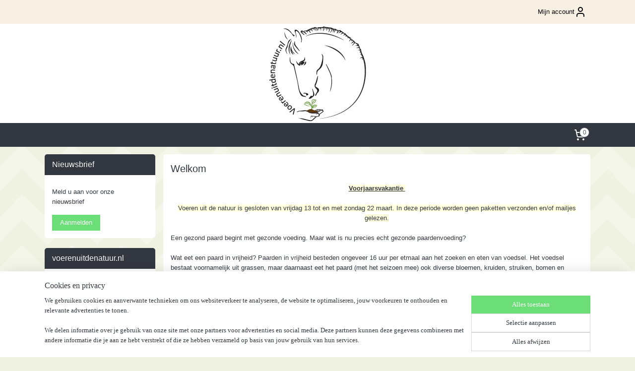

--- FILE ---
content_type: text/html; charset=UTF-8
request_url: https://www.voerenuitdenatuur.nl/
body_size: 19694
content:
<!DOCTYPE html>
<!--[if lt IE 7]>
<html lang="nl"
      class="no-js lt-ie9 lt-ie8 lt-ie7 secure"> <![endif]-->
<!--[if IE 7]>
<html lang="nl"
      class="no-js lt-ie9 lt-ie8 is-ie7 secure"> <![endif]-->
<!--[if IE 8]>
<html lang="nl"
      class="no-js lt-ie9 is-ie8 secure"> <![endif]-->
<!--[if gt IE 8]><!-->
<html lang="nl" class="no-js secure">
<!--<![endif]-->
<head prefix="og: http://ogp.me/ns#">
    <meta http-equiv="Content-Type" content="text/html; charset=UTF-8"/>

    <title>Biologisch paardenvoer</title>
    <meta name="description" content="Natuurlijke paardenvoeding en supplementen van Hayster Healthy Herbs. Deze producten worden gemaakt van grassen, kruiden, struiken, bomen en mossen. Puur natuurlijk, biologisch paardenvoer geschikt voor alle paarden. Natuurlijk paardenvoer." />
    <meta name="robots" content="noarchive"/>
    <meta name="robots" content="index,follow,noodp,noydir"/>
    
    <meta name="viewport" content="width=device-width, initial-scale=1.0"/>
    <meta name="revisit-after" content="1 days"/>
    <meta name="generator" content="Mijnwebwinkel"/>
    <meta name="web_author" content="https://www.mijnwebwinkel.nl/"/>

    

    <meta property="og:site_name" content="voerenuitdenatuur.nl"/>

    <meta property="og:title" content="Biologisch paardenvoer"/>
    <meta property="og:description" content="Voorjaarsvakantie Voeren uit de natuur is gesloten van vrijdag 13 tot en met zondag 22 maart. In deze periode worden geen paketten verzonden en/of mailjes gelezen."/>
    <meta property="og:type" content="website"/>
    <meta property="og:image" content="https://cdn.myonlinestore.eu/94486c01-6be1-11e9-a722-44a8421b9960/images/Logo_final_1.jpg"/>
        <meta property="og:image" content="https://cdn.myonlinestore.eu/94486c01-6be1-11e9-a722-44a8421b9960/images/mijn%20kwartetje.jpg"/>
        <meta property="og:url" content="https://www.voerenuitdenatuur.nl/"/>

    <link rel="preload" as="style" href="https://static.myonlinestore.eu/assets/../js/fancybox/jquery.fancybox.css?20260130135555"
          onload="this.onload=null;this.rel='stylesheet'">
    <noscript>
        <link rel="stylesheet" href="https://static.myonlinestore.eu/assets/../js/fancybox/jquery.fancybox.css?20260130135555">
    </noscript>

    <link rel="stylesheet" type="text/css" href="https://asset.myonlinestore.eu/8IVGJeSsPVh67rxnSuVY4pm83yF7vZZ.css"/>

    <link rel="preload" as="style" href="https://static.myonlinestore.eu/assets/../fonts/fontawesome-6.4.2/css/fontawesome.min.css?20260130135555"
          onload="this.onload=null;this.rel='stylesheet'">
    <link rel="preload" as="style" href="https://static.myonlinestore.eu/assets/../fonts/fontawesome-6.4.2/css/solid.min.css?20260130135555"
          onload="this.onload=null;this.rel='stylesheet'">
    <link rel="preload" as="style" href="https://static.myonlinestore.eu/assets/../fonts/fontawesome-6.4.2/css/brands.min.css?20260130135555"
          onload="this.onload=null;this.rel='stylesheet'">
    <link rel="preload" as="style" href="https://static.myonlinestore.eu/assets/../fonts/fontawesome-6.4.2/css/v4-shims.min.css?20260130135555"
          onload="this.onload=null;this.rel='stylesheet'">
    <noscript>
        <link rel="stylesheet" href="https://static.myonlinestore.eu/assets/../fonts/font-awesome-4.1.0/css/font-awesome.4.1.0.min.css?20260130135555">
    </noscript>

    <link rel="preconnect" href="https://static.myonlinestore.eu/" crossorigin />
    <link rel="dns-prefetch" href="https://static.myonlinestore.eu/" />
    <link rel="preconnect" href="https://cdn.myonlinestore.eu" crossorigin />
    <link rel="dns-prefetch" href="https://cdn.myonlinestore.eu" />

    <script type="text/javascript" src="https://static.myonlinestore.eu/assets/../js/modernizr.js?20260130135555"></script>
        
    <link rel="canonical" href="https://www.voerenuitdenatuur.nl/"/>
                    <link rel="shortcut icon" type="image/x-icon" href="data:image/x-icon;base64,">
        <link rel="icon" type="image/png" href="[data-uri]" />
    <script>
        var _rollbarConfig = {
        accessToken: 'd57a2075769e4401ab611d78421f1c89',
        captureUncaught: false,
        captureUnhandledRejections: false,
        verbose: false,
        payload: {
            environment: 'prod',
            person: {
                id: 393577,
            },
            ignoredMessages: [
                'request aborted',
                'network error',
                'timeout'
            ]
        },
        reportLevel: 'error'
    };
    // Rollbar Snippet
    !function(r){var e={};function o(n){if(e[n])return e[n].exports;var t=e[n]={i:n,l:!1,exports:{}};return r[n].call(t.exports,t,t.exports,o),t.l=!0,t.exports}o.m=r,o.c=e,o.d=function(r,e,n){o.o(r,e)||Object.defineProperty(r,e,{enumerable:!0,get:n})},o.r=function(r){"undefined"!=typeof Symbol&&Symbol.toStringTag&&Object.defineProperty(r,Symbol.toStringTag,{value:"Module"}),Object.defineProperty(r,"__esModule",{value:!0})},o.t=function(r,e){if(1&e&&(r=o(r)),8&e)return r;if(4&e&&"object"==typeof r&&r&&r.__esModule)return r;var n=Object.create(null);if(o.r(n),Object.defineProperty(n,"default",{enumerable:!0,value:r}),2&e&&"string"!=typeof r)for(var t in r)o.d(n,t,function(e){return r[e]}.bind(null,t));return n},o.n=function(r){var e=r&&r.__esModule?function(){return r.default}:function(){return r};return o.d(e,"a",e),e},o.o=function(r,e){return Object.prototype.hasOwnProperty.call(r,e)},o.p="",o(o.s=0)}([function(r,e,o){var n=o(1),t=o(4);_rollbarConfig=_rollbarConfig||{},_rollbarConfig.rollbarJsUrl=_rollbarConfig.rollbarJsUrl||"https://cdnjs.cloudflare.com/ajax/libs/rollbar.js/2.14.4/rollbar.min.js",_rollbarConfig.async=void 0===_rollbarConfig.async||_rollbarConfig.async;var a=n.setupShim(window,_rollbarConfig),l=t(_rollbarConfig);window.rollbar=n.Rollbar,a.loadFull(window,document,!_rollbarConfig.async,_rollbarConfig,l)},function(r,e,o){var n=o(2);function t(r){return function(){try{return r.apply(this,arguments)}catch(r){try{console.error("[Rollbar]: Internal error",r)}catch(r){}}}}var a=0;function l(r,e){this.options=r,this._rollbarOldOnError=null;var o=a++;this.shimId=function(){return o},"undefined"!=typeof window&&window._rollbarShims&&(window._rollbarShims[o]={handler:e,messages:[]})}var i=o(3),s=function(r,e){return new l(r,e)},d=function(r){return new i(s,r)};function c(r){return t(function(){var e=Array.prototype.slice.call(arguments,0),o={shim:this,method:r,args:e,ts:new Date};window._rollbarShims[this.shimId()].messages.push(o)})}l.prototype.loadFull=function(r,e,o,n,a){var l=!1,i=e.createElement("script"),s=e.getElementsByTagName("script")[0],d=s.parentNode;i.crossOrigin="",i.src=n.rollbarJsUrl,o||(i.async=!0),i.onload=i.onreadystatechange=t(function(){if(!(l||this.readyState&&"loaded"!==this.readyState&&"complete"!==this.readyState)){i.onload=i.onreadystatechange=null;try{d.removeChild(i)}catch(r){}l=!0,function(){var e;if(void 0===r._rollbarDidLoad){e=new Error("rollbar.js did not load");for(var o,n,t,l,i=0;o=r._rollbarShims[i++];)for(o=o.messages||[];n=o.shift();)for(t=n.args||[],i=0;i<t.length;++i)if("function"==typeof(l=t[i])){l(e);break}}"function"==typeof a&&a(e)}()}}),d.insertBefore(i,s)},l.prototype.wrap=function(r,e,o){try{var n;if(n="function"==typeof e?e:function(){return e||{}},"function"!=typeof r)return r;if(r._isWrap)return r;if(!r._rollbar_wrapped&&(r._rollbar_wrapped=function(){o&&"function"==typeof o&&o.apply(this,arguments);try{return r.apply(this,arguments)}catch(o){var e=o;throw e&&("string"==typeof e&&(e=new String(e)),e._rollbarContext=n()||{},e._rollbarContext._wrappedSource=r.toString(),window._rollbarWrappedError=e),e}},r._rollbar_wrapped._isWrap=!0,r.hasOwnProperty))for(var t in r)r.hasOwnProperty(t)&&(r._rollbar_wrapped[t]=r[t]);return r._rollbar_wrapped}catch(e){return r}};for(var p="log,debug,info,warn,warning,error,critical,global,configure,handleUncaughtException,handleAnonymousErrors,handleUnhandledRejection,captureEvent,captureDomContentLoaded,captureLoad".split(","),u=0;u<p.length;++u)l.prototype[p[u]]=c(p[u]);r.exports={setupShim:function(r,e){if(r){var o=e.globalAlias||"Rollbar";if("object"==typeof r[o])return r[o];r._rollbarShims={},r._rollbarWrappedError=null;var a=new d(e);return t(function(){e.captureUncaught&&(a._rollbarOldOnError=r.onerror,n.captureUncaughtExceptions(r,a,!0),e.wrapGlobalEventHandlers&&n.wrapGlobals(r,a,!0)),e.captureUnhandledRejections&&n.captureUnhandledRejections(r,a,!0);var t=e.autoInstrument;return!1!==e.enabled&&(void 0===t||!0===t||"object"==typeof t&&t.network)&&r.addEventListener&&(r.addEventListener("load",a.captureLoad.bind(a)),r.addEventListener("DOMContentLoaded",a.captureDomContentLoaded.bind(a))),r[o]=a,a})()}},Rollbar:d}},function(r,e){function o(r,e,o){if(e.hasOwnProperty&&e.hasOwnProperty("addEventListener")){for(var n=e.addEventListener;n._rollbarOldAdd&&n.belongsToShim;)n=n._rollbarOldAdd;var t=function(e,o,t){n.call(this,e,r.wrap(o),t)};t._rollbarOldAdd=n,t.belongsToShim=o,e.addEventListener=t;for(var a=e.removeEventListener;a._rollbarOldRemove&&a.belongsToShim;)a=a._rollbarOldRemove;var l=function(r,e,o){a.call(this,r,e&&e._rollbar_wrapped||e,o)};l._rollbarOldRemove=a,l.belongsToShim=o,e.removeEventListener=l}}r.exports={captureUncaughtExceptions:function(r,e,o){if(r){var n;if("function"==typeof e._rollbarOldOnError)n=e._rollbarOldOnError;else if(r.onerror){for(n=r.onerror;n._rollbarOldOnError;)n=n._rollbarOldOnError;e._rollbarOldOnError=n}e.handleAnonymousErrors();var t=function(){var o=Array.prototype.slice.call(arguments,0);!function(r,e,o,n){r._rollbarWrappedError&&(n[4]||(n[4]=r._rollbarWrappedError),n[5]||(n[5]=r._rollbarWrappedError._rollbarContext),r._rollbarWrappedError=null);var t=e.handleUncaughtException.apply(e,n);o&&o.apply(r,n),"anonymous"===t&&(e.anonymousErrorsPending+=1)}(r,e,n,o)};o&&(t._rollbarOldOnError=n),r.onerror=t}},captureUnhandledRejections:function(r,e,o){if(r){"function"==typeof r._rollbarURH&&r._rollbarURH.belongsToShim&&r.removeEventListener("unhandledrejection",r._rollbarURH);var n=function(r){var o,n,t;try{o=r.reason}catch(r){o=void 0}try{n=r.promise}catch(r){n="[unhandledrejection] error getting `promise` from event"}try{t=r.detail,!o&&t&&(o=t.reason,n=t.promise)}catch(r){}o||(o="[unhandledrejection] error getting `reason` from event"),e&&e.handleUnhandledRejection&&e.handleUnhandledRejection(o,n)};n.belongsToShim=o,r._rollbarURH=n,r.addEventListener("unhandledrejection",n)}},wrapGlobals:function(r,e,n){if(r){var t,a,l="EventTarget,Window,Node,ApplicationCache,AudioTrackList,ChannelMergerNode,CryptoOperation,EventSource,FileReader,HTMLUnknownElement,IDBDatabase,IDBRequest,IDBTransaction,KeyOperation,MediaController,MessagePort,ModalWindow,Notification,SVGElementInstance,Screen,TextTrack,TextTrackCue,TextTrackList,WebSocket,WebSocketWorker,Worker,XMLHttpRequest,XMLHttpRequestEventTarget,XMLHttpRequestUpload".split(",");for(t=0;t<l.length;++t)r[a=l[t]]&&r[a].prototype&&o(e,r[a].prototype,n)}}}},function(r,e){function o(r,e){this.impl=r(e,this),this.options=e,function(r){for(var e=function(r){return function(){var e=Array.prototype.slice.call(arguments,0);if(this.impl[r])return this.impl[r].apply(this.impl,e)}},o="log,debug,info,warn,warning,error,critical,global,configure,handleUncaughtException,handleAnonymousErrors,handleUnhandledRejection,_createItem,wrap,loadFull,shimId,captureEvent,captureDomContentLoaded,captureLoad".split(","),n=0;n<o.length;n++)r[o[n]]=e(o[n])}(o.prototype)}o.prototype._swapAndProcessMessages=function(r,e){var o,n,t;for(this.impl=r(this.options);o=e.shift();)n=o.method,t=o.args,this[n]&&"function"==typeof this[n]&&("captureDomContentLoaded"===n||"captureLoad"===n?this[n].apply(this,[t[0],o.ts]):this[n].apply(this,t));return this},r.exports=o},function(r,e){r.exports=function(r){return function(e){if(!e&&!window._rollbarInitialized){for(var o,n,t=(r=r||{}).globalAlias||"Rollbar",a=window.rollbar,l=function(r){return new a(r)},i=0;o=window._rollbarShims[i++];)n||(n=o.handler),o.handler._swapAndProcessMessages(l,o.messages);window[t]=n,window._rollbarInitialized=!0}}}}]);
    // End Rollbar Snippet
    </script>
    <script defer type="text/javascript" src="https://static.myonlinestore.eu/assets/../js/jquery.min.js?20260130135555"></script><script defer type="text/javascript" src="https://static.myonlinestore.eu/assets/../js/mww/shop.js?20260130135555"></script><script defer type="text/javascript" src="https://static.myonlinestore.eu/assets/../js/mww/shop/category.js?20260130135555"></script><script defer type="text/javascript" src="https://static.myonlinestore.eu/assets/../js/fancybox/jquery.fancybox.pack.js?20260130135555"></script><script defer type="text/javascript" src="https://static.myonlinestore.eu/assets/../js/fancybox/jquery.fancybox-thumbs.js?20260130135555"></script><script defer type="text/javascript" src="https://static.myonlinestore.eu/assets/../js/mww/image.js?20260130135555"></script><script defer type="text/javascript" src="https://static.myonlinestore.eu/assets/../js/mww/navigation.js?20260130135555"></script><script defer type="text/javascript" src="https://static.myonlinestore.eu/assets/../js/delay.js?20260130135555"></script><script defer type="text/javascript" src="https://static.myonlinestore.eu/assets/../js/mww/ajax.js?20260130135555"></script><script defer type="text/javascript" src="https://static.myonlinestore.eu/assets/../js/foundation/foundation.min.js?20260130135555"></script><script defer type="text/javascript" src="https://static.myonlinestore.eu/assets/../js/foundation/foundation/foundation.topbar.js?20260130135555"></script><script defer type="text/javascript" src="https://static.myonlinestore.eu/assets/../js/foundation/foundation/foundation.tooltip.js?20260130135555"></script><script defer type="text/javascript" src="https://static.myonlinestore.eu/assets/../js/mww/deferred.js?20260130135555"></script>
        <script src="https://static.myonlinestore.eu/assets/webpack/bootstrapper.ce10832e.js"></script>
    
    <script src="https://static.myonlinestore.eu/assets/webpack/vendor.85ea91e8.js" defer></script><script src="https://static.myonlinestore.eu/assets/webpack/main.c5872b2c.js" defer></script>
    
    <script src="https://static.myonlinestore.eu/assets/webpack/webcomponents.377dc92a.js" defer></script>
    
    <script src="https://static.myonlinestore.eu/assets/webpack/render.8395a26c.js" defer></script>

    <script>
        window.bootstrapper.add(new Strap('marketingScripts', []));
    </script>
        <script>
  window.dataLayer = window.dataLayer || [];

  function gtag() {
    dataLayer.push(arguments);
  }

    gtag(
    "consent",
    "default",
    {
      "ad_storage": "denied",
      "ad_user_data": "denied",
      "ad_personalization": "denied",
      "analytics_storage": "denied",
      "security_storage": "granted",
      "personalization_storage": "denied",
      "functionality_storage": "denied",
    }
  );

  gtag("js", new Date());
  gtag("config", 'G-HSRC51ENF9', { "groups": "myonlinestore" });</script>
<script async src="https://www.googletagmanager.com/gtag/js?id=G-HSRC51ENF9"></script>
        <script>
        
    </script>
        
<script>
    var marketingStrapId = 'marketingScripts'
    var marketingScripts = window.bootstrapper.use(marketingStrapId);

    if (marketingScripts === null) {
        marketingScripts = [];
    }

    
    window.bootstrapper.update(new Strap(marketingStrapId, marketingScripts));
</script>
    <noscript>
        <style>ul.products li {
                opacity: 1 !important;
            }</style>
    </noscript>

            <script>
                (function (w, d, s, l, i) {
            w[l] = w[l] || [];
            w[l].push({
                'gtm.start':
                    new Date().getTime(), event: 'gtm.js'
            });
            var f = d.getElementsByTagName(s)[0],
                j = d.createElement(s), dl = l != 'dataLayer' ? '&l=' + l : '';
            j.async = true;
            j.src =
                'https://www.googletagmanager.com/gtm.js?id=' + i + dl;
            f.parentNode.insertBefore(j, f);
        })(window, document, 'script', 'dataLayer', 'GTM-MSQ3L6L');
            </script>

</head>
<body    class="lang-nl_NL layout-width-1100 twoColumn">

    <noscript>
                    <iframe src="https://www.googletagmanager.com/ns.html?id=GTM-MSQ3L6L" height="0" width="0"
                    style="display:none;visibility:hidden"></iframe>
            </noscript>


<header>
    <a tabindex="0" id="skip-link" class="button screen-reader-text" href="#content">Spring naar de hoofdtekst</a>
</header>


<div id="react_element__filter"></div>

<div class="site-container">
    <div class="inner-wrap">
                    <nav class="tab-bar mobile-navigation custom-topbar ">
    <section class="left-button" style="display: none;">
        <a class="mobile-nav-button"
           href="#" data-react-trigger="mobile-navigation-toggle">
                <div   
    aria-hidden role="img"
    class="icon icon--sf-menu
        "
    >
    <svg><use xlink:href="#sf-menu"></use></svg>
    </div>
&#160;
                <span>Menu</span>        </a>
    </section>
    <section class="title-section">
        <span class="title">voerenuitdenatuur.nl</span>
    </section>
    <section class="right-button">

                                            <a href="javascript:void(0)" class="foldout-account">
                    <span class="profile-icon"
                          data-logged-in="false">    <div   
    aria-hidden role="img"
    class="icon icon--sf-user
        "
    >
    <svg><use xlink:href="#sf-user"></use></svg>
    </div>
</span>
                    <span class="profile-icon" data-logged-in="true"
                          style="display: none">    <div   
    aria-hidden role="img"
    class="icon icon--sf-user-check
        "
    >
    <svg><use xlink:href="#sf-user-check"></use></svg>
    </div>
</span>
                </a>
                                    
        <a href="/cart/" class="cart-icon hidden">
                <div   
    aria-hidden role="img"
    class="icon icon--sf-shopping-cart
        "
    >
    <svg><use xlink:href="#sf-shopping-cart"></use></svg>
    </div>
            <span class="cart-count" style="display: none"></span>
        </a>
    </section>
</nav>
        
        
        <div class="bg-container custom-css-container"             data-active-language="nl"
            data-current-date="30-01-2026"
            data-category-id="3463890"
            data-article-id="unknown"
            data-article-category-id="unknown"
            data-article-name="unknown"
        >
            <noscript class="no-js-message">
                <div class="inner">
                    Javascript is uitgeschakeld.


Zonder Javascript is het niet mogelijk bestellingen te plaatsen in deze webwinkel en zijn een aantal functionaliteiten niet beschikbaar.
                </div>
            </noscript>

            <div id="header">
                <div id="react_root"><!-- --></div>
                <div
                    class="header-bar-top">
                                                
<div class="row header-bar-inner" data-bar-position="top" data-options="sticky_on: [medium, large]; is_hover: true; scrolltop: true;" data-topbar>
    <section class="top-bar-section">
                                    <div class="module-container myaccount align-right">
                    
<div class="module my-account-bar">
            <a href="javascript:void(0)" class="foldout-account">
            Mijn account     <div   
    aria-hidden role="img"
    class="icon icon--sf-user
        "
    >
    <svg><use xlink:href="#sf-user"></use></svg>
    </div>
        </a>
        <div class="saveforlater-counter-topbar" id="react_element__saveforlater-topbar-counter"
             data-show-counter=""></div>
        <div class="my-account-overlay"></div>
        <div class="hidden-account-details">
            <div class="invisible-hover-area">
                <div class="header">
                    <div class="header-text">Mijn account</div>
                    <div class="close-button">
                            <div   
    aria-hidden role="img"
    class="icon icon--close-button icon--sf-x
        "
            title="close-button"
    >
    <svg><use xlink:href="#sf-x"></use></svg>
    </div>
                    </div>
                </div>
                <div class="scrollable">
                    <h3 class="existing-customer">Inloggen</h3>
                    <div class="form-group">
                        <form accept-charset="UTF-8" name=""
          method="post" action="/customer/login/?referer=/" class="legacy" id="login_form">
                        <script>
    document.addEventListener("DOMContentLoaded", function () {
        Array.from(document.querySelectorAll("#login_form")).map(
            form => form.addEventListener("submit", function () {
                Array.from(document.querySelectorAll("#login")).map(button => button.disabled = true);
            })
        );
    });
</script>
                        
                        <div class="form-group        ">
    <label class="control-label required" for="customer_account_username">E-mailadres</label><div class="control-group">
            <div class="control-container   no-errors    ">
                                <input type="email"
            id="customer_account_username" name="_username" required="required" class="default form-control" maxlength="100"
                                                    data-validator-range="0-0"
                />
                    </div>
                                </div>
</div>
    
                        <div class="form-group        ">
    <label class="control-label required" for="customer_account_password">Wachtwoord</label><div class="control-group">
            <div class="control-container   no-errors    ">
                                <input type="password"
            id="customer_account_password" name="_password" required="required" class="default form-control" maxlength="64"
                                                    data-validator-range="0-0"
                />
                    </div>
                                </div>
</div>
    
                        <div class="form-row buttons">
                            <button type="submit" id="login" name="login" class="btn">
                                Inloggen
                            </button>
                        </div>
                        <input type="hidden"
            id="_csrf_token" name="_csrf_token" class="form-control"
            value="9ee61c99db34970b4a16ac52476197.3SjZ79n7nMNw-GXDucleZEIhRZss81gkbK7iv1wyxWw.iUa326y-xakEvTKg97lpNSpDMsRfuhVzXPmX5yt6l1iHUe-9v8_ptxuzAg"                                         data-validator-range="0-0"
                />
        </form>
                    </div>
                    <a class="forgot-password-link" href="/customer/forgot-password/">Wachtwoord vergeten?</a>
                                            <hr/>
                        <h3 class="without-account">Geen account?</h3>
                        <p>
                            Met een account kun je sneller bestellen en heb je een overzicht van je eerdere bestellingen.
                        </p>
                        <a href="https://www.voerenuitdenatuur.nl/customer/register/?referer=/"
                           class="btn">Account aanmaken</a>
                                    </div>
            </div>
        </div>
    </div>

                </div>
                        </section>
</div>

                                    </div>

                



<sf-header-image
    class="web-component"
    header-element-height="200px"
    align="center"
    store-name="voerenuitdenatuur.nl"
    store-url="https://www.voerenuitdenatuur.nl/"
    background-image-url="https://cdn.myonlinestore.eu/94486c01-6be1-11e9-a722-44a8421b9960/nl_NL_image_header_4.png?t=1769778185"
    mobile-background-image-url=""
    logo-custom-width=""
    logo-custom-height=""
    page-column-width="1100"
    style="
        height: 200px;

        --background-color: #FFFFFF;
        --background-height: 200px;
        --background-aspect-ratio: 1;
        --scaling-background-aspect-ratio: 5.5;
        --mobile-background-height: 0px;
        --mobile-background-aspect-ratio: 1;
        --color: #333740;
        --logo-custom-width: auto;
        --logo-custom-height: auto;
        --logo-aspect-ratio: 1
        ">
    </sf-header-image>
                <div class="header-bar-bottom">
                                                
<div class="row header-bar-inner" data-bar-position="header" data-options="sticky_on: [medium, large]; is_hover: true; scrolltop: true;" data-topbar>
    <section class="top-bar-section">
                                    <div class="module-container cart align-right">
                    
<div class="header-cart module moduleCartCompact" data-ajax-cart-replace="true" data-productcount="0">
            <a href="/cart/?category_id=3463890" class="foldout-cart">
                <div   
    aria-hidden role="img"
    class="icon icon--sf-shopping-cart
        "
            title="Winkelwagen"
    >
    <svg><use xlink:href="#sf-shopping-cart"></use></svg>
    </div>
            <span class="count">0</span>
        </a>
        <div class="hidden-cart-details">
            <div class="invisible-hover-area">
                <div data-mobile-cart-replace="true" class="cart-details">
                                            <div class="cart-summary">
                            Geen artikelen in winkelwagen.
                        </div>
                                    </div>

                            </div>
        </div>
    </div>

                </div>
                        </section>
</div>

                                    </div>
            </div>

            
            
            <div id="content" class="columncount-2">
                <div class="row">
                                                                                                                            <div class="columns large-11 medium-10 medium-push-4 large-push-3" id="centercolumn">
    
    
                                <script>
        window.bootstrapper.add(new Strap('filters', ));
        window.bootstrapper.add(new Strap('criteria', ));
    </script>
    
                        
                        <div class="intro rte_content">
                    <h1>Welkom</h1>
                            <p style="text-align:center;"><u><strong><span style="background-color:#FFFFE0;">Voorjaarsvakantie&nbsp;</span></strong></u></p><p style="text-align:center;"><span style="background-color:#FFFFE0;">Voeren uit de natuur is gesloten van vrijdag 13 tot en met zondag 22 maart. In deze periode worden geen paketten verzonden en/of mailjes gelezen.</span></p><p>Een gezond paard begint met gezonde voeding. Maar wat is nu precies echt gezonde paardenvoeding?</p><p>Wat eet een paard in vrijheid? Paarden in vrijheid besteden ongeveer 16 uur per etmaal aan het zoeken en eten van voedsel. Het voedsel bestaat voornamelijk uit grassen, maar daarnaast eet het paard (met het seizoen mee) ook diverse bloemen, kruiden, struiken, bomen en mossen. Wanneer paarden in de buurt van water zijn zullen ze ook waterplanten eten. Maar ook vruchten, bessen en noten zullen gegeten worden als paarden deze onderweg tegen komen. Met een schaarste aan voedsel graven paarden naar wortels in de grond, eten ze bladeren en boomschors.</p><p><strong><span style="color:#008000;">Met andere woorden; als paarden&nbsp;de vrije keuze zouden hebben nemen zij een <u>gevarieerd</u> typisch herbivorenmenu tot zich.</span></strong></p><p>Paarden zijn gemaakt om de gehele dag door kleinere porties te eten (paarden hebben een betrekkelijk kleine maag)&nbsp; en zijn geheel ingesteld op het verteren van ruwvezels. Daarbij leggen ze per dag gerust 20 tot 60 kilometer af. Tegenwoordig zijn onze weides vaak eenzijdig qua grassen (en bemesting) en staan er weinig andere kruiden/planten tussen het gras. Voor het ruwvoer, hooi, is het vaak niet anders.</p><p style="text-align:center;"><img width="314" height="316" alt="" src="https://cdn.myonlinestore.eu/94486c01-6be1-11e9-a722-44a8421b9960/images/Logo_final_1.jpg" style="border-style:solid;border-width:0px;"></p><p style="text-align:center;"><span style="font-size:medium;"><strong>Uw paard in balans met voeren uit de natuur!</strong></span></p><p>&nbsp;</p><p><span style="font-size:medium;">Voeren uit de natuur is ontstaan vanuit mijn eigen zoektocht naar gezonde, natuurlijke voeding. Ik wil graag een verschil maken in bewustwording rondom paardenwelzijn, omdat ik geloof dat het anders kan en dat er op verschillende punten verbetering kan plaatsvinden voor het paard/pony/ezel en zijn/haar mens. Graag help ik mensen hun paard, pony of ezel gezond en vitaal te krijgen en houden door goede voorlichting en gebruik van de juiste producten.</span></p><p><span style="font-size:medium;">Geen twee paarden zijn hetzelfde en daarom geef ik altijd persoonlijk advies. Zowel op het gebied van voeding, huisvesting, weidegang, bodywork&nbsp;en horsemanship. Het is tenslotte altijd het gehele plaatje en niet maar &eacute;&eacute;n punt. Alles om het paard heen is belangrijk.</span></p><p><strong><span style="color:#008000;"><span style="font-size:medium;">Bij Voeren uit de natuur kun je terecht voor;</span></span></strong></p><p><span style="font-size:medium;">* Voorlichting over gezonde en natuurlijke voeding en voedings/product advies op maat</span></p><p><span style="font-size:medium;">* Deskundig advies en begeleiding bij gezondheids- en welzijnsproblemen</span></p><p><span style="font-size:medium;">* Advies over weidebeheer, planten, bomen en sruiken, (organisch) bemesten</span></p><p><span style="font-size:medium;">* Producten van Hayster Healthy Herbs</span></p><p><span style="font-size:medium;">* Producten van De Groene Os</span></p><p><span style="font-size:medium;">* Advies hoef- en huidverzorging met de producten van o.a. Mellodermal, Leucillin en Green XL</span></p><p><span style="font-size:medium;">* Biologische preparaten van Simicur (voor paard, hond en kat)</span></p><p><span style="font-size:medium;">* CBD olie voor mens en dier</span></p><p><span style="font-size:medium;">* Pippa natuurlijke verzorgingsproducten&nbsp; voor paard, hond en mens</span></p><p><span style="font-size:medium;">* Ik denk ook graag mee op alle andere vlakken (uitdagingen) van het houden van paarden</span></p><p><span style="font-size:medium;">Heb je vragen? Neem gerust contact op, ik ben je graag van dienst!</span></p><p><span style="font-size:medium;">Hartelijke groet,</span></p><p><span style="font-size:medium;">Maaike Hombroek</span></p><p><span style="font-size:medium;">Volg Voeren uit de natuur ook op Facebook </span><a href="https://www.facebook.com/voerenuitdenatuur/">https://www.facebook.com/voerenuitdenatuur/</a></p><p>&nbsp;</p><p><img alt="" width="880" height="587" src="https://cdn.myonlinestore.eu/94486c01-6be1-11e9-a722-44a8421b9960/images/mijn%20kwartetje.jpg" style="border-style:solid;border-width:0px;"></p><p>&nbsp;</p>
            </div>



    
    
        

    
                    <div class="subnav_after_articles">
                <ul class="subnav subtitles">
                                                                                        <li>
                        <div class="inner">
                            <a href="https://www.voerenuitdenatuur.nl/c-3480743/bestelprocedure/" title="Bestelprocedure"
                                                                     class="image empty">
                                                            </a>
                            <a href="https://www.voerenuitdenatuur.nl/c-3480743/bestelprocedure/" class="title">
                                Bestelprocedure
                            </a>
                        </div>
                    </li>
                                                                                                <li>
                        <div class="inner">
                            <a href="https://www.voerenuitdenatuur.nl/c-3472311/het-dynamische-voer-systeem/" title="Het dynamische voer systeem"
                                                                     class="image empty">
                                                            </a>
                            <a href="https://www.voerenuitdenatuur.nl/c-3472311/het-dynamische-voer-systeem/" class="title">
                                Het dynamische voer systeem
                            </a>
                        </div>
                    </li>
                                                                                                <li>
                        <div class="inner">
                            <a href="https://www.voerenuitdenatuur.nl/c-3472415/alle-voordelen-op-een-rijtje/" title="Alle voordelen op een rijtje"
                                                                     class="image empty">
                                                            </a>
                            <a href="https://www.voerenuitdenatuur.nl/c-3472415/alle-voordelen-op-een-rijtje/" class="title">
                                Alle voordelen op een rijtje
                            </a>
                        </div>
                    </li>
                                                                                                <li>
                        <div class="inner">
                            <a href="https://www.voerenuitdenatuur.nl/c-3564816/ervaringen-met-hayster-healthy-herbs/" title="Ervaringen met Hayster Healthy Herbs"
                                                                     class="image empty">
                                                            </a>
                            <a href="https://www.voerenuitdenatuur.nl/c-3564816/ervaringen-met-hayster-healthy-herbs/" class="title">
                                Ervaringen met Hayster Healthy Herbs
                            </a>
                        </div>
                    </li>
                                                                                                <li>
                        <div class="inner">
                            <a href="https://www.voerenuitdenatuur.nl/c-5391590/plant-in-weiland-consult/" title="Plant in weiland consult"
                                                                                                                                                                                         class="image" style="background-image: url(https://cdn.myonlinestore.eu/94486c01-6be1-11e9-a722-44a8421b9960/image/cache/article/0046addfe1ae6556d7fdc7238ae76c894cc6e33c.jpg?20260130135555);">
                                        <img src="https://cdn.myonlinestore.eu/94486c01-6be1-11e9-a722-44a8421b9960/image/cache/article/0046addfe1ae6556d7fdc7238ae76c894cc6e33c.jpg?20260130135555" alt="Plant in weiland consult"/>
                                                                                                </a>
                            <a href="https://www.voerenuitdenatuur.nl/c-5391590/plant-in-weiland-consult/" class="title">
                                Plant in weiland consult
                            </a>
                        </div>
                    </li>
                                                                                                <li>
                        <div class="inner">
                            <a href="https://www.voerenuitdenatuur.nl/c-3463891/producten-hayster-healthy-herbs/" title="Producten Hayster Healthy Herbs"
                                                                                                                                                                                         class="image" style="background-image: url(https://cdn.myonlinestore.eu/94486c01-6be1-11e9-a722-44a8421b9960/image/cache/article/0747e4524125b4e95c2bda7072395faf09ae6810.jpg?20260130135555);">
                                        <img src="https://cdn.myonlinestore.eu/94486c01-6be1-11e9-a722-44a8421b9960/image/cache/article/0747e4524125b4e95c2bda7072395faf09ae6810.jpg?20260130135555" alt="Producten Hayster Healthy Herbs"/>
                                                                                                </a>
                            <a href="https://www.voerenuitdenatuur.nl/c-3463891/producten-hayster-healthy-herbs/" class="title">
                                Producten Hayster Healthy Herbs
                            </a>
                        </div>
                    </li>
                                                                                                <li>
                        <div class="inner">
                            <a href="https://www.voerenuitdenatuur.nl/c-3559412/huid-wond-verzorging-met-leucillin-mellodermal/" title="Huid &amp; wond verzorging met Leucillin &amp; Mellodermal"
                                                                                                                                                                                         class="image" style="background-image: url(https://cdn.myonlinestore.eu/94486c01-6be1-11e9-a722-44a8421b9960/image/cache/article/3dad7b56d3aab1ebace45c8ce4765ca59963aa85.jpg?20260130135555);">
                                        <img src="https://cdn.myonlinestore.eu/94486c01-6be1-11e9-a722-44a8421b9960/image/cache/article/3dad7b56d3aab1ebace45c8ce4765ca59963aa85.jpg?20260130135555" alt="Huid &amp; wond verzorging met Leucillin &amp; Mellodermal"/>
                                                                                                </a>
                            <a href="https://www.voerenuitdenatuur.nl/c-3559412/huid-wond-verzorging-met-leucillin-mellodermal/" class="title">
                                Huid &amp; wond verzorging met Leucillin &amp; Mellodermal
                            </a>
                        </div>
                    </li>
                                                                                                <li>
                        <div class="inner">
                            <a href="https://www.voerenuitdenatuur.nl/c-6704882/green-xl/" title="Green XL"
                                                                                                                                                                                         class="image" style="background-image: url(https://cdn.myonlinestore.eu/94486c01-6be1-11e9-a722-44a8421b9960/image/cache/article/5b628be6e4b2e878c17093837dbfe33835bb2a2d.jpg?20260130135555);">
                                        <img src="https://cdn.myonlinestore.eu/94486c01-6be1-11e9-a722-44a8421b9960/image/cache/article/5b628be6e4b2e878c17093837dbfe33835bb2a2d.jpg?20260130135555" alt="Green XL"/>
                                                                                                </a>
                            <a href="https://www.voerenuitdenatuur.nl/c-6704882/green-xl/" class="title">
                                Green XL
                            </a>
                        </div>
                    </li>
                                                                                                <li>
                        <div class="inner">
                            <a href="https://www.voerenuitdenatuur.nl/c-7567677/biologische-preparaten-simicur/" title="Biologische preparaten Simicur"
                                                                                                                                                                                         class="image" style="background-image: url(https://cdn.myonlinestore.eu/94486c01-6be1-11e9-a722-44a8421b9960/image/cache/article/6204799291cd6919ec4a2d4a0178f4bf5feb937a.jpg?20260130135555);">
                                        <img src="https://cdn.myonlinestore.eu/94486c01-6be1-11e9-a722-44a8421b9960/image/cache/article/6204799291cd6919ec4a2d4a0178f4bf5feb937a.jpg?20260130135555" alt="Biologische preparaten Simicur"/>
                                                                                                </a>
                            <a href="https://www.voerenuitdenatuur.nl/c-7567677/biologische-preparaten-simicur/" class="title">
                                Biologische preparaten Simicur
                            </a>
                        </div>
                    </li>
                                                                                                <li>
                        <div class="inner">
                            <a href="https://www.voerenuitdenatuur.nl/c-6735800/groene-os/" title="Groene Os"
                                                                                                                                                                                         class="image" style="background-image: url(https://cdn.myonlinestore.eu/94486c01-6be1-11e9-a722-44a8421b9960/image/cache/article/5af66548bffb6ff77ac014e7564a87632a951aaf.jpg?20260130135555);">
                                        <img src="https://cdn.myonlinestore.eu/94486c01-6be1-11e9-a722-44a8421b9960/image/cache/article/5af66548bffb6ff77ac014e7564a87632a951aaf.jpg?20260130135555" alt="Groene Os"/>
                                                                                                </a>
                            <a href="https://www.voerenuitdenatuur.nl/c-6735800/groene-os/" class="title">
                                Groene Os
                            </a>
                        </div>
                    </li>
                                                                                                <li>
                        <div class="inner">
                            <a href="https://www.voerenuitdenatuur.nl/c-6932072/cbd-olie/" title="CBD olie "
                                                                                                                                                                                         class="image" style="background-image: url(https://cdn.myonlinestore.eu/94486c01-6be1-11e9-a722-44a8421b9960/image/cache/article/e1b3e18591cf02dd3a9dc23859b1ce204e84c7ca.jpg?20260130135555);">
                                        <img src="https://cdn.myonlinestore.eu/94486c01-6be1-11e9-a722-44a8421b9960/image/cache/article/e1b3e18591cf02dd3a9dc23859b1ce204e84c7ca.jpg?20260130135555" alt="CBD olie "/>
                                                                                                </a>
                            <a href="https://www.voerenuitdenatuur.nl/c-6932072/cbd-olie/" class="title">
                                CBD olie 
                            </a>
                        </div>
                    </li>
                                                                                                <li>
                        <div class="inner">
                            <a href="https://www.voerenuitdenatuur.nl/c-7361582/vertargil-groene-klei/" title="Vertargil Groene Klei"
                                                                                                                                                                                         class="image" style="background-image: url(https://cdn.myonlinestore.eu/94486c01-6be1-11e9-a722-44a8421b9960/image/cache/article/080d46da421f0c07d54a6c017d83aee4292405de.jpg?20260130135555);">
                                        <img src="https://cdn.myonlinestore.eu/94486c01-6be1-11e9-a722-44a8421b9960/image/cache/article/080d46da421f0c07d54a6c017d83aee4292405de.jpg?20260130135555" alt="Vertargil Groene Klei"/>
                                                                                                </a>
                            <a href="https://www.voerenuitdenatuur.nl/c-7361582/vertargil-groene-klei/" class="title">
                                Vertargil Groene Klei
                            </a>
                        </div>
                    </li>
                                                                                                <li>
                        <div class="inner">
                            <a href="https://www.voerenuitdenatuur.nl/c-7595127/pippa-equestrian-soap/" title="PIPPA equestrian soap"
                                                                                                                                                                                         class="image" style="background-image: url(https://cdn.myonlinestore.eu/94486c01-6be1-11e9-a722-44a8421b9960/image/cache/article/3f4cadcd7c6aba5f4ae17e3419e73122a7d36447.jpg?20260130135555);">
                                        <img src="https://cdn.myonlinestore.eu/94486c01-6be1-11e9-a722-44a8421b9960/image/cache/article/3f4cadcd7c6aba5f4ae17e3419e73122a7d36447.jpg?20260130135555" alt="PIPPA equestrian soap"/>
                                                                                                </a>
                            <a href="https://www.voerenuitdenatuur.nl/c-7595127/pippa-equestrian-soap/" class="title">
                                PIPPA equestrian soap
                            </a>
                        </div>
                    </li>
                                                                                                <li>
                        <div class="inner">
                            <a href="https://www.voerenuitdenatuur.nl/c-3474941/producten-stal-weide/" title="Producten Stal &amp; Weide"
                                                                                                                                                                                         class="image" style="background-image: url(https://cdn.myonlinestore.eu/94486c01-6be1-11e9-a722-44a8421b9960/image/cache/article/b6dd5060ae75baadf5a3fe2bdad661b8f0bc15df.jpg?20260130135555);">
                                        <img src="https://cdn.myonlinestore.eu/94486c01-6be1-11e9-a722-44a8421b9960/image/cache/article/b6dd5060ae75baadf5a3fe2bdad661b8f0bc15df.jpg?20260130135555" alt="Producten Stal &amp; Weide"/>
                                                                                                </a>
                            <a href="https://www.voerenuitdenatuur.nl/c-3474941/producten-stal-weide/" class="title">
                                Producten Stal &amp; Weide
                            </a>
                        </div>
                    </li>
                                                                                                <li>
                        <div class="inner">
                            <a href="https://www.voerenuitdenatuur.nl/c-4164719/hooinetten-slowfeeders/" title="Hooinetten/Slowfeeders"
                                                                                                                                                                                         class="image" style="background-image: url(https://cdn.myonlinestore.eu/94486c01-6be1-11e9-a722-44a8421b9960/image/cache/article/2944146fe53b547419503a806dae71ce5b41bfd4.jpg?20260130135555);">
                                        <img src="https://cdn.myonlinestore.eu/94486c01-6be1-11e9-a722-44a8421b9960/image/cache/article/2944146fe53b547419503a806dae71ce5b41bfd4.jpg?20260130135555" alt="Hooinetten/Slowfeeders"/>
                                                                                                </a>
                            <a href="https://www.voerenuitdenatuur.nl/c-4164719/hooinetten-slowfeeders/" class="title">
                                Hooinetten/Slowfeeders
                            </a>
                        </div>
                    </li>
                                                                                                <li>
                        <div class="inner">
                            <a href="https://www.voerenuitdenatuur.nl/c-3715430/cadeaubon/" title="Cadeaubon"
                                                                     class="image empty">
                                                            </a>
                            <a href="https://www.voerenuitdenatuur.nl/c-3715430/cadeaubon/" class="title">
                                Cadeaubon
                            </a>
                        </div>
                    </li>
                                                                                                <li>
                        <div class="inner">
                            <a href="https://www.voerenuitdenatuur.nl/c-3488052/veel-gestelde-vragen/" title="Veel gestelde vragen"
                                                                     class="image empty">
                                                            </a>
                            <a href="https://www.voerenuitdenatuur.nl/c-3488052/veel-gestelde-vragen/" class="title">
                                Veel gestelde vragen
                            </a>
                        </div>
                    </li>
                                                                                                <li>
                        <div class="inner">
                            <a href="https://www.voerenuitdenatuur.nl/c-3509128/leesvoer-blog/" title="Leesvoer! Blog"
                                                                     class="image empty">
                                                            </a>
                            <a href="https://www.voerenuitdenatuur.nl/c-3509128/leesvoer-blog/" class="title">
                                Leesvoer! Blog
                            </a>
                        </div>
                    </li>
                                                                                                <li>
                        <div class="inner">
                            <a href="https://www.voerenuitdenatuur.nl/c-3556870/nieuw-s/" title="Nieuw(s)"
                                                                     class="image empty">
                                                            </a>
                            <a href="https://www.voerenuitdenatuur.nl/c-3556870/nieuw-s/" class="title">
                                Nieuw(s)
                            </a>
                        </div>
                    </li>
                                                                                                <li>
                        <div class="inner">
                            <a href="https://www.voerenuitdenatuur.nl/c-3531898/evenementen-lezingen/" title="Evenementen/Lezingen"
                                                                     class="image empty">
                                                            </a>
                            <a href="https://www.voerenuitdenatuur.nl/c-3531898/evenementen-lezingen/" class="title">
                                Evenementen/Lezingen
                            </a>
                        </div>
                    </li>
                                                                                                <li>
                        <div class="inner">
                            <a href="https://www.voerenuitdenatuur.nl/c-3488812/collega-distributie-en-afhaalpunten/" title="Collega distributie- en afhaalpunten"
                                                                     class="image empty">
                                                            </a>
                            <a href="https://www.voerenuitdenatuur.nl/c-3488812/collega-distributie-en-afhaalpunten/" class="title">
                                Collega distributie- en afhaalpunten
                            </a>
                        </div>
                    </li>
                                                                                                <li>
                        <div class="inner">
                            <a href="https://www.voerenuitdenatuur.nl/c-3463892/contact/" title="Contact"
                                                                     class="image empty">
                                                            </a>
                            <a href="https://www.voerenuitdenatuur.nl/c-3463892/contact/" class="title">
                                Contact
                            </a>
                        </div>
                    </li>
                                                                                                <li>
                        <div class="inner">
                            <a href="https://www.voerenuitdenatuur.nl/c-3483891/algemene-voorwaarden/" title="Algemene Voorwaarden"
                                                                     class="image empty">
                                                            </a>
                            <a href="https://www.voerenuitdenatuur.nl/c-3483891/algemene-voorwaarden/" class="title">
                                Algemene Voorwaarden
                            </a>
                        </div>
                    </li>
                                                                                                <li>
                        <div class="inner">
                            <a href="https://www.voerenuitdenatuur.nl/c-3708481/retourneren/" title="Retourneren"
                                                                     class="image empty">
                                                            </a>
                            <a href="https://www.voerenuitdenatuur.nl/c-3708481/retourneren/" class="title">
                                Retourneren
                            </a>
                        </div>
                    </li>
                                                                                                <li>
                        <div class="inner">
                            <a href="https://www.voerenuitdenatuur.nl/c-3718074/klachten/" title="Klachten"
                                                                     class="image empty">
                                                            </a>
                            <a href="https://www.voerenuitdenatuur.nl/c-3718074/klachten/" class="title">
                                Klachten
                            </a>
                        </div>
                    </li>
                                        </ul>
        </div>
    
            
    </div>
<div class="columns large-3 medium-4 medium-pull-10 large-pull-11" id="leftcolumn">
            <div class="pane paneColumn paneColumnLeft">
            
<div class="block block-newsletter">
    <h3>Nieuwsbrief</h3>

    <div class="intro-text">
        Meld u aan voor onze nieuwsbrief
    </div>

    <a href="https://www.voerenuitdenatuur.nl/newsletter/" class="btn">Aanmelden</a>
</div>

            <div class="block navigation side-menu">
    <h3>voerenuitdenatuur.nl</h3>
    <ul>    


    

<li class="active">
            <a href="https://www.voerenuitdenatuur.nl/" class="no_underline">
            Welkom
                    </a>

                                </li>
    




<li class="">
            <a href="https://www.voerenuitdenatuur.nl/c-3480743/bestelprocedure/" class="no_underline">
            Bestelprocedure
                    </a>

                                </li>
    




<li class="">
            <a href="https://www.voerenuitdenatuur.nl/c-3472311/het-dynamische-voer-systeem/" class="no_underline">
            Het dynamische voer systeem
                    </a>

                                </li>
    




<li class="">
            <a href="https://www.voerenuitdenatuur.nl/c-3472415/alle-voordelen-op-een-rijtje/" class="no_underline">
            Alle voordelen op een rijtje
                    </a>

                                </li>
    

    


<li class="has-dropdown">
            <a href="https://www.voerenuitdenatuur.nl/c-3564816/ervaringen-met-hayster-healthy-herbs/" class="no_underline">
            Ervaringen met Hayster Healthy Herbs
                    </a>

                                    <ul class="dropdown">
                        




<li class="">
            <a href="https://www.voerenuitdenatuur.nl/c-3566327/ervaring-van-bianca/" class="no_underline">
            Ervaring van Bianca
                    </a>

                                </li>
    




<li class="">
            <a href="https://www.voerenuitdenatuur.nl/c-3587301/ervaring-van-daniella/" class="no_underline">
            Ervaring van Daniëlla
                    </a>

                                </li>
    




<li class="">
            <a href="https://www.voerenuitdenatuur.nl/c-3753024/ervaring-van-marloes/" class="no_underline">
            Ervaring van Marloes
                    </a>

                                </li>
    




<li class="">
            <a href="https://www.voerenuitdenatuur.nl/c-3873271/ervaring-van-mister-mojo/" class="no_underline">
            Ervaring van Mister Mojo
                    </a>

                                </li>
    




<li class="">
            <a href="https://www.voerenuitdenatuur.nl/c-4696080/ervaring-van-sandra/" class="no_underline">
            Ervaring van Sandra
                    </a>

                                </li>
    




<li class="">
            <a href="https://www.voerenuitdenatuur.nl/c-4752457/ervaring-liesbeth/" class="no_underline">
            Ervaring Liesbeth
                    </a>

                                </li>
    




<li class="">
            <a href="https://www.voerenuitdenatuur.nl/c-4754019/ervaring-faye/" class="no_underline">
            Ervaring Faye
                    </a>

                                </li>
    




<li class="">
            <a href="https://www.voerenuitdenatuur.nl/c-5274765/ervaring-faye-hugo/" class="no_underline">
            Ervaring Faye &amp; Hugo
                    </a>

                                </li>
    




<li class="">
            <a href="https://www.voerenuitdenatuur.nl/c-5306854/ervaring-silke-en-wolf/" class="no_underline">
            Ervaring Silke en Wolf
                    </a>

                                </li>
    




<li class="">
            <a href="https://www.voerenuitdenatuur.nl/c-5320563/ervaring-anouk-en-chinook/" class="no_underline">
            Ervaring Anouk en Chinook
                    </a>

                                </li>
    




<li class="">
            <a href="https://www.voerenuitdenatuur.nl/c-5331977/ervaring-chantal-en-roos/" class="no_underline">
            Ervaring Chantal en Roos
                    </a>

                                </li>
    




<li class="">
            <a href="https://www.voerenuitdenatuur.nl/c-6021109/ervaring-kate/" class="no_underline">
            Ervaring Kate
                    </a>

                                </li>
                </ul>
                        </li>
    



    
<li class="divider">
            <hr>
    </li>
    




<li class="">
            <a href="https://www.voerenuitdenatuur.nl/c-5391590/plant-in-weiland-consult/" class="no_underline">
            Plant in weiland consult
                    </a>

                                </li>
    



    
<li class="divider">
            <hr>
    </li>
    

    


<li class="has-dropdown">
            <a href="https://www.voerenuitdenatuur.nl/c-3463891/producten-hayster-healthy-herbs/" class="no_underline">
            Producten Hayster Healthy Herbs
                    </a>

                                    <ul class="dropdown">
                        




<li class="">
            <a href="https://www.voerenuitdenatuur.nl/c-3473109/ruwvoer/" class="no_underline">
            Ruwvoer
                    </a>

                                </li>
    




<li class="">
            <a href="https://www.voerenuitdenatuur.nl/c-3471005/brokken-in-20-kilogram-zak/" class="no_underline">
            Brokken in 20 kilogram zak
                    </a>

                                </li>
    




<li class="">
            <a href="https://www.voerenuitdenatuur.nl/c-3474561/brokken-in-8-kilogram-proef-zak/" class="no_underline">
            Brokken in  8 kilogram (proef)zak
                    </a>

                                </li>
    




<li class="">
            <a href="https://www.voerenuitdenatuur.nl/c-3471039/kruiden-supplementen/" class="no_underline">
            Kruiden Supplementen
                    </a>

                                </li>
    




<li class="">
            <a href="https://www.voerenuitdenatuur.nl/c-3472249/olie-appelazijn/" class="no_underline">
            Olie &amp; appelazijn
                    </a>

                                </li>
    




<li class="">
            <a href="https://www.voerenuitdenatuur.nl/c-3474503/likstenen-mineraalstenen/" class="no_underline">
            Likstenen/mineraalstenen
                    </a>

                                </li>
    




<li class="">
            <a href="https://www.voerenuitdenatuur.nl/c-3474474/snoep-gezonde-beloning/" class="no_underline">
            Snoep/gezonde beloning
                    </a>

                                </li>
                </ul>
                        </li>
    




<li class="">
            <a href="https://www.voerenuitdenatuur.nl/c-3559412/huid-wond-verzorging-met-leucillin-mellodermal/" class="no_underline">
            Huid &amp; wond verzorging met Leucillin &amp; Mellodermal
                    </a>

                                </li>
    




<li class="">
            <a href="https://www.voerenuitdenatuur.nl/c-6704882/green-xl/" class="no_underline">
            Green XL
                    </a>

                                </li>
    




<li class="">
            <a href="https://www.voerenuitdenatuur.nl/c-7567677/biologische-preparaten-simicur/" class="no_underline">
            Biologische preparaten Simicur
                    </a>

                                </li>
    




<li class="">
            <a href="https://www.voerenuitdenatuur.nl/c-6735800/groene-os/" class="no_underline">
            Groene Os
                    </a>

                                </li>
    




<li class="">
            <a href="https://www.voerenuitdenatuur.nl/c-6932072/cbd-olie/" class="no_underline">
            CBD olie 
                    </a>

                                </li>
    




<li class="">
            <a href="https://www.voerenuitdenatuur.nl/c-7361582/vertargil-groene-klei/" class="no_underline">
            Vertargil Groene Klei
                    </a>

                                </li>
    

    


<li class="has-dropdown">
            <a href="https://www.voerenuitdenatuur.nl/c-7595127/pippa-equestrian-soap/" class="no_underline">
            PIPPA equestrian soap
                    </a>

                                    <ul class="dropdown">
                        




<li class="">
            <a href="https://www.voerenuitdenatuur.nl/c-7595142/pippa-shampoobars-voor-paarden/" class="no_underline">
            PIPPA shampoobars voor paarden
                    </a>

                                </li>
    




<li class="">
            <a href="https://www.voerenuitdenatuur.nl/c-7595148/pippa-huid-haar-verzorging/" class="no_underline">
            PIPPA huid &amp; haar verzorging 
                    </a>

                                </li>
    




<li class="">
            <a href="https://www.voerenuitdenatuur.nl/c-7595151/pippa-mensenverzorging/" class="no_underline">
            PIPPA mensenverzorging
                    </a>

                                </li>
                </ul>
                        </li>
    

    


<li class="has-dropdown">
            <a href="https://www.voerenuitdenatuur.nl/c-3474941/producten-stal-weide/" class="no_underline">
            Producten Stal &amp; Weide
                    </a>

                                    <ul class="dropdown">
                        




<li class="">
            <a href="https://www.voerenuitdenatuur.nl/c-3475051/graszaad-weidemengsels/" class="no_underline">
            Graszaad/Weidemengsels
                    </a>

                                </li>
    




<li class="">
            <a href="https://www.voerenuitdenatuur.nl/c-3475072/bemesting/" class="no_underline">
            Bemesting
                    </a>

                                </li>
    




<li class="">
            <a href="https://www.voerenuitdenatuur.nl/c-6424231/weidebeheer-werktuigen/" class="no_underline">
            Weidebeheer &amp; werktuigen
                    </a>

                                </li>
    




<li class="">
            <a href="https://www.voerenuitdenatuur.nl/c-3480519/stal-inrichting-benodigdheden/" class="no_underline">
            Stal inrichting/benodigdheden
                    </a>

                                </li>
    




<li class="">
            <a href="https://www.voerenuitdenatuur.nl/c-3480516/bodem-onderzoek-analyses/" class="no_underline">
            Bodem onderzoek/analyses
                    </a>

                                </li>
    




<li class="">
            <a href="https://www.voerenuitdenatuur.nl/c-3480488/stalstrooisels-houtpellets-kachel/" class="no_underline">
            Stalstrooisels &amp; Houtpellets Kachel
                    </a>

                                </li>
                </ul>
                        </li>
    



    
<li class="divider">
            <hr>
    </li>
    



    
<li class="divider">
            <hr>
    </li>
    




<li class="">
            <a href="https://www.voerenuitdenatuur.nl/c-4164719/hooinetten-slowfeeders/" class="no_underline">
            Hooinetten/Slowfeeders
                    </a>

                                </li>
    




<li class="">
            <a href="https://www.voerenuitdenatuur.nl/c-3715430/cadeaubon/" class="no_underline">
            Cadeaubon
                    </a>

                                </li>
    



    
<li class="divider">
            <hr>
    </li>
    




<li class="">
            <a href="https://www.voerenuitdenatuur.nl/c-3488052/veel-gestelde-vragen/" class="no_underline">
            Veel gestelde vragen
                    </a>

                                </li>
    

    


<li class="has-dropdown">
            <a href="https://www.voerenuitdenatuur.nl/c-3509128/leesvoer-blog/" class="no_underline">
            Leesvoer! Blog
                    </a>

                                    <ul class="dropdown">
                        




<li class="">
            <a href="https://www.voerenuitdenatuur.nl/c-3509131/blog-zoektocht/" class="no_underline">
            Blog &quot;Zoektocht&quot;
                    </a>

                                </li>
    




<li class="">
            <a href="https://www.voerenuitdenatuur.nl/c-3509132/blog-variatie/" class="no_underline">
            Blog &quot;Variatie&quot;
                    </a>

                                </li>
    




<li class="">
            <a href="https://www.voerenuitdenatuur.nl/c-3551265/blog-overgewicht/" class="no_underline">
            Blog  &quot;Overgewicht&quot;
                    </a>

                                </li>
    




<li class="">
            <a href="https://www.voerenuitdenatuur.nl/c-3566326/blog-help-mijn-paard-heeft-een-beenwond/" class="no_underline">
            Blog &quot;Help! Mijn paard heeft een beenwond!!
                    </a>

                                </li>
    




<li class="">
            <a href="https://www.voerenuitdenatuur.nl/c-3668237/blog-het-paard-uit-balans/" class="no_underline">
            Blog &quot;Het paard uit balans&quot;
                    </a>

                                </li>
    




<li class="">
            <a href="https://www.voerenuitdenatuur.nl/c-3736363/blog-de-paardenweegschaal/" class="no_underline">
            Blog &quot;De Paardenweegschaal&quot;
                    </a>

                                </li>
    




<li class="">
            <a href="https://www.voerenuitdenatuur.nl/c-3826332/blog-bodemonderzoek/" class="no_underline">
            Blog &quot;Bodemonderzoek&quot;
                    </a>

                                </li>
    




<li class="">
            <a href="https://www.voerenuitdenatuur.nl/c-3917082/blog-dynamisch-voeren-met-hayster-healthy-herbs/" class="no_underline">
            Blog &quot;Dynamisch Voeren met Hayster Healthy Herbs&quot;
                    </a>

                                </li>
    




<li class="">
            <a href="https://www.voerenuitdenatuur.nl/c-4000747/blog-gras/" class="no_underline">
            Blog &quot;Gras&quot;
                    </a>

                                </li>
    




<li class="">
            <a href="https://www.voerenuitdenatuur.nl/c-4413586/blog-supplementen/" class="no_underline">
            Blog &quot;Supplementen&quot;
                    </a>

                                </li>
    




<li class="">
            <a href="https://www.voerenuitdenatuur.nl/c-4664326/blog-afscheid/" class="no_underline">
            Blog &quot;Afscheid&quot;
                    </a>

                                </li>
                </ul>
                        </li>
    




<li class="">
            <a href="https://www.voerenuitdenatuur.nl/c-3556870/nieuw-s/" class="no_underline">
            Nieuw(s)
                    </a>

                                </li>
    




<li class="">
            <a href="https://www.voerenuitdenatuur.nl/c-3531898/evenementen-lezingen/" class="no_underline">
            Evenementen/Lezingen
                    </a>

                                </li>
    




<li class="">
            <a href="https://www.voerenuitdenatuur.nl/c-3488812/collega-distributie-en-afhaalpunten/" class="no_underline">
            Collega distributie- en afhaalpunten
                    </a>

                                </li>
    



    
<li class="divider">
            <hr>
    </li>
    




<li class="">
            <a href="https://www.voerenuitdenatuur.nl/c-3463892/contact/" class="no_underline">
            Contact
                    </a>

                                </li>
    




<li class="">
            <a href="https://www.voerenuitdenatuur.nl/c-3483891/algemene-voorwaarden/" class="no_underline">
            Algemene Voorwaarden
                    </a>

                                </li>
    




<li class="">
            <a href="https://www.voerenuitdenatuur.nl/c-3708481/retourneren/" class="no_underline">
            Retourneren
                    </a>

                                </li>
    




<li class="">
            <a href="https://www.voerenuitdenatuur.nl/c-3718074/klachten/" class="no_underline">
            Klachten
                    </a>

                                </li>
</ul>
</div>

            <div class="search-block search-column">
    <div class="react_element__searchbox" 
        data-post-url="/search/" 
        data-search-phrase=""></div>
</div>
            <div class="block textarea  textAlignLeft ">
    
            <p><img width="244" height="366" style="border-style:solid; border-width:0px" alt="" src="https://cdn.myonlinestore.eu/94486c01-6be1-11e9-a722-44a8421b9960/images/244wwk.png"></p>
    </div>

    </div>

    </div>
                                                                                        </div>
            </div>
        </div>

                    <div id="footer" class="custom-css-container"             data-active-language="nl"
            data-current-date="30-01-2026"
            data-category-id="3463890"
            data-article-id="unknown"
            data-article-category-id="unknown"
            data-article-name="unknown"
        >
                    <div class="pane paneFooter">
        <div class="inner">
            <ul>
                                                        <li><div class="block textarea  textAlignLeft ">
    
            <p>Voeren uit de natuur</p><p>Pinnepot 11</p><p>3233 LP Oostvoorne</p><p>info@voerenuitdenatuur.nl</p>
    </div>
</li>
                                                        <li><div class="block textarea  textAlignLeft ">
    
            <p>tel. 06-52066240</p><p>KvK 24384212</p><p>BTW-id NL002015891B31</p><p>IBAN NL23RABO0309886511</p><p>&nbsp;</p><p><a href="https://www.voerenuitdenatuur.nl/c-4442432/privacyverklaring/">Privacyverklaring</a></p>
    </div>
</li>
                                                        <li><div class="block textarea  textAlignCenter ">
    
            <p><img alt="" height="216" width="214" src="https://cdn.myonlinestore.eu/94486c01-6be1-11e9-a722-44a8421b9960/images/Logo_final_1.jpg" style="border-style:solid; border-width:0px"></p>
    </div>
</li>
                                                        <li><div class="block textarea  textAlignCenter ">
            <h3>Uw paard in balans</h3>
    
            <p>Bij voeren uit de natuur kunt u terecht voor voorlichting en voedingsadvies, omdat geen enkel paard &quot;gemiddeld&quot; is!</p><p>&nbsp;</p>
    </div>
</li>
                                                        <li><div id="fb-root"></div>
<script async defer crossorigin="anonymous" src="https://connect.facebook.net/nl_NL/sdk.js#xfbml=1&version=v20.0" nonce="ef729EoP"></script>
<div class="facebook module">
    <div class="moduleFacebook">
        <a href="https://www.facebook.com/voerenuitdenatuur" target="_blank">
            <i class="fa fa-facebook-square"></i>
            Voeren uit de natuur        </a>
    </div>
    <div class="fb-like"
         data-href="https://www.facebook.com/voerenuitdenatuur"
         data-colorscheme="light"
         data-layout="standard"
         data-action="like"
         data-share="false"
         data-width="210"></div>
</div>
</li>
                            </ul>
        </div>
    </div>

            </div>
                <div id="mwwFooter">
            <div class="row mwwFooter">
                <div class="columns small-14">
                                                                                                                                                © 2016 - 2026 voerenuitdenatuur.nl
                        | <a href="https://www.voerenuitdenatuur.nl/sitemap/" class="footer">sitemap</a>
                        | <a href="https://www.voerenuitdenatuur.nl/rss/" class="footer" target="_blank">rss</a>
                                                    | <a href="https://www.mijnwebwinkel.nl/webshop-starten?utm_medium=referral&amp;utm_source=ecommerce_website&amp;utm_campaign=myonlinestore_shops_pro_nl" class="footer" target="_blank">webwinkel beginnen</a>
    -
    powered by <a href="https://www.mijnwebwinkel.nl/?utm_medium=referral&amp;utm_source=ecommerce_website&amp;utm_campaign=myonlinestore_shops_pro_nl" class="footer" target="_blank">Mijnwebwinkel</a>                                                            </div>
            </div>
        </div>
    </div>
</div>

<script>
    window.bootstrapper.add(new Strap('storeNotifications', {
        notifications: [],
    }));

    var storeLocales = [
                'nl_NL',
            ];
    window.bootstrapper.add(new Strap('storeLocales', storeLocales));

    window.bootstrapper.add(new Strap('consentBannerSettings', {"enabled":true,"privacyStatementPageId":null,"privacyStatementPageUrl":null,"updatedAt":"2024-02-29T11:31:41+01:00","updatedAtTimestamp":1709202701,"consentTypes":{"required":{"enabled":true,"title":"Noodzakelijk","text":"Cookies en technieken die zijn nodig om de website bruikbaar te maken, zoals het onthouden van je winkelmandje, veilig afrekenen en toegang tot beveiligde gedeelten van de website. Zonder deze cookies kan de website niet naar behoren werken."},"analytical":{"enabled":true,"title":"Statistieken","text":"Cookies en technieken die anoniem gegevens verzamelen en rapporteren over het gebruik van de website, zodat de website geoptimaliseerd kan worden."},"functional":{"enabled":false,"title":"Functioneel","text":"Cookies en technieken die helpen om optionele functionaliteiten aan de website toe te voegen, zoals chatmogelijkheden, het verzamelen van feedback en andere functies van derden."},"marketing":{"enabled":true,"title":"Marketing","text":"Cookies en technieken die worden ingezet om bezoekers gepersonaliseerde en relevante advertenties te kunnen tonen op basis van eerder bezochte pagina’s, en om de effectiviteit van advertentiecampagnes te analyseren."},"personalization":{"enabled":false,"title":"Personalisatie","text":"Cookies en technieken om de vormgeving en inhoud van de website op u aan te passen, zoals de taal of vormgeving van de website."}},"labels":{"banner":{"title":"Cookies en privacy","text":"We gebruiken cookies en aanverwante technieken om ons websiteverkeer te analyseren, de website te optimaliseren, jouw voorkeuren te onthouden en relevante advertenties te tonen.\n\nWe delen informatie over je gebruik van onze site met onze partners voor advertenties en social media. Deze partners kunnen deze gegevens combineren met andere informatie die je aan ze hebt verstrekt of die ze hebben verzameld op basis van jouw gebruik van hun services."},"modal":{"title":"Cookie- en privacyinstellingen","text":"We gebruiken cookies en aanverwante technieken om ons websiteverkeer te analyseren, de website te optimaliseren, jouw voorkeuren te onthouden en relevante advertenties te tonen.\n\nWe delen informatie over je gebruik van onze site met onze partners voor advertenties en social media. Deze partners kunnen deze gegevens combineren met andere informatie die je aan ze hebt verstrekt of die ze hebben verzameld op basis van jouw gebruik van hun services."},"button":{"title":"Cookie- en privacyinstellingen","text":"button_text"}}}));
    window.bootstrapper.add(new Strap('store', {"availableBusinessModels":"ALL","currency":"EUR","currencyDisplayLocale":"nl_NL","discountApplicable":false,"googleTrackingType":"gtag","id":"393577","locale":"nl_NL","loginRequired":true,"roles":[],"storeName":"voerenuitdenatuur.nl","uuid":"94486c01-6be1-11e9-a722-44a8421b9960"}));
    window.bootstrapper.add(new Strap('merchant', { isMerchant: false }));
    window.bootstrapper.add(new Strap('customer', { authorized: false }));

    window.bootstrapper.add(new Strap('layout', {"hideCurrencyValuta":false}));
    window.bootstrapper.add(new Strap('store_layout', { width: 1100 }));
    window.bootstrapper.add(new Strap('theme', {"button_border_radius":0,"button_inactive_background_color":"CCC","divider_border_color":"F7F3E9","border_radius":5,"ugly_shadows":false,"flexbox_image_size":"contain","block_background_centercolumn":"FFFFFF","cta_color":"","hyperlink_color":"","general_link_hover_color":null,"content_padding":null,"price_color":"","price_font_size":22,"center_short_description":false,"navigation_link_bg_color":"","navigation_link_fg_color":"","navigation_active_bg_color":"","navigation_active_fg_color":"","navigation_arrow_color":"","navigation_font":"","navigation_font_size":null,"store_color_head":"#FFFFFF","store_color_head_font":"#333740","store_color_background_main":"","store_color_topbar_font":"#000000","store_color_background":"#EFF2E1","store_color_border":"","store_color_block_head":"#333740","store_color_block_font":"#FFFFFF","store_color_block_background":"#FFFFFF","store_color_headerbar_font":"#FFFFFF","store_color_headerbar_background":"#333740","store_font_type":"Verdana","store_header_font_type":"Verdana","store_header_font_size":1,"store_font_size":13,"store_font_color":"#333740","store_button_color":"#6BDE78","store_button_font_color":"#FFFFFF","action_price_color":"","article_font_size":null,"store_htags_color":"#333740"}));
    window.bootstrapper.add(new Strap('shippingGateway', {"shippingCountries":["NL","BE"]}));

    window.bootstrapper.add(new Strap('commonTranslations', {
        customerSexMale: 'De heer',
        customerSexFemale: 'Mevrouw',
        oopsTryAgain: 'Er ging iets mis, probeer het opnieuw',
        totalsHideTaxSpecs: 'Verberg de btw specificaties',
        totalsShowTaxSpecs: 'Toon de btw specificaties',
        searchInputPlaceholder: 'Zoeken...',
    }));

    window.bootstrapper.add(new Strap('saveForLaterTranslations', {
        saveForLaterSavedLabel: 'Bewaard',
        saveForLaterSavedItemsLabel: 'Bewaarde items',
        saveForLaterTitle: 'Bewaar voor later',
    }));

    window.bootstrapper.add(new Strap('loyaltyTranslations', {
        loyaltyProgramTitle: 'Spaarprogramma',
        loyaltyPointsLabel: 'Spaarpunten',
        loyaltyRewardsLabel: 'beloningen',
    }));

    window.bootstrapper.add(new Strap('saveForLater', {
        enabled: false    }))

    window.bootstrapper.add(new Strap('loyalty', {
        enabled: false
    }))

    window.bootstrapper.add(new Strap('paymentTest', {
        enabled: false,
        stopUrl: "https:\/\/www.voerenuitdenatuur.nl\/nl_NL\/logout\/"
    }));

    window.bootstrapper.add(new Strap('analyticsTracking', {
                gtag: true,
        datalayer: true,
            }));
</script>

<div id="react_element__mobnav"></div>

<script type="text/javascript">
    window.bootstrapper.add(new Strap('mobileNavigation', {
        search_url: 'https://www.voerenuitdenatuur.nl/search/',
        navigation_structure: {
            id: 0,
            parentId: null,
            text: 'root',
            children: [{"id":3463890,"parent_id":3463889,"style":"no_underline","url":"https:\/\/www.voerenuitdenatuur.nl\/","text":"Welkom","active":true},{"id":3480743,"parent_id":3463889,"style":"no_underline","url":"https:\/\/www.voerenuitdenatuur.nl\/c-3480743\/bestelprocedure\/","text":"Bestelprocedure","active":false},{"id":3472311,"parent_id":3463889,"style":"no_underline","url":"https:\/\/www.voerenuitdenatuur.nl\/c-3472311\/het-dynamische-voer-systeem\/","text":"Het dynamische voer systeem","active":false},{"id":3472415,"parent_id":3463889,"style":"no_underline","url":"https:\/\/www.voerenuitdenatuur.nl\/c-3472415\/alle-voordelen-op-een-rijtje\/","text":"Alle voordelen op een rijtje","active":false},{"id":3564816,"parent_id":3463889,"style":"no_underline","url":"https:\/\/www.voerenuitdenatuur.nl\/c-3564816\/ervaringen-met-hayster-healthy-herbs\/","text":"Ervaringen met Hayster Healthy Herbs","active":false,"children":[{"id":3566327,"parent_id":3564816,"style":"no_underline","url":"https:\/\/www.voerenuitdenatuur.nl\/c-3566327\/ervaring-van-bianca\/","text":"Ervaring van Bianca","active":false},{"id":3587301,"parent_id":3564816,"style":"no_underline","url":"https:\/\/www.voerenuitdenatuur.nl\/c-3587301\/ervaring-van-daniella\/","text":"Ervaring van Dani\u00eblla","active":false},{"id":3753024,"parent_id":3564816,"style":"no_underline","url":"https:\/\/www.voerenuitdenatuur.nl\/c-3753024\/ervaring-van-marloes\/","text":"Ervaring van Marloes","active":false},{"id":3873271,"parent_id":3564816,"style":"no_underline","url":"https:\/\/www.voerenuitdenatuur.nl\/c-3873271\/ervaring-van-mister-mojo\/","text":"Ervaring van Mister Mojo","active":false},{"id":4696080,"parent_id":3564816,"style":"no_underline","url":"https:\/\/www.voerenuitdenatuur.nl\/c-4696080\/ervaring-van-sandra\/","text":"Ervaring van Sandra","active":false},{"id":4752457,"parent_id":3564816,"style":"no_underline","url":"https:\/\/www.voerenuitdenatuur.nl\/c-4752457\/ervaring-liesbeth\/","text":"Ervaring Liesbeth","active":false},{"id":4754019,"parent_id":3564816,"style":"no_underline","url":"https:\/\/www.voerenuitdenatuur.nl\/c-4754019\/ervaring-faye\/","text":"Ervaring Faye","active":false},{"id":5274765,"parent_id":3564816,"style":"no_underline","url":"https:\/\/www.voerenuitdenatuur.nl\/c-5274765\/ervaring-faye-hugo\/","text":"Ervaring Faye & Hugo","active":false},{"id":5306854,"parent_id":3564816,"style":"no_underline","url":"https:\/\/www.voerenuitdenatuur.nl\/c-5306854\/ervaring-silke-en-wolf\/","text":"Ervaring Silke en Wolf","active":false},{"id":5320563,"parent_id":3564816,"style":"no_underline","url":"https:\/\/www.voerenuitdenatuur.nl\/c-5320563\/ervaring-anouk-en-chinook\/","text":"Ervaring Anouk en Chinook","active":false},{"id":5331977,"parent_id":3564816,"style":"no_underline","url":"https:\/\/www.voerenuitdenatuur.nl\/c-5331977\/ervaring-chantal-en-roos\/","text":"Ervaring Chantal en Roos","active":false},{"id":6021109,"parent_id":3564816,"style":"no_underline","url":"https:\/\/www.voerenuitdenatuur.nl\/c-6021109\/ervaring-kate\/","text":"Ervaring Kate","active":false}]},{"id":5766420,"parent_id":3463889,"style":"divider","url":"","text":null,"active":false},{"id":5391590,"parent_id":3463889,"style":"no_underline","url":"https:\/\/www.voerenuitdenatuur.nl\/c-5391590\/plant-in-weiland-consult\/","text":"Plant in weiland consult","active":false},{"id":3966232,"parent_id":3463889,"style":"divider","url":"","text":null,"active":false},{"id":3463891,"parent_id":3463889,"style":"no_underline","url":"https:\/\/www.voerenuitdenatuur.nl\/c-3463891\/producten-hayster-healthy-herbs\/","text":"Producten Hayster Healthy Herbs","active":false,"children":[{"id":3473109,"parent_id":3463891,"style":"no_underline","url":"https:\/\/www.voerenuitdenatuur.nl\/c-3473109\/ruwvoer\/","text":"Ruwvoer","active":false},{"id":3471005,"parent_id":3463891,"style":"no_underline","url":"https:\/\/www.voerenuitdenatuur.nl\/c-3471005\/brokken-in-20-kilogram-zak\/","text":"Brokken in 20 kilogram zak","active":false},{"id":3474561,"parent_id":3463891,"style":"no_underline","url":"https:\/\/www.voerenuitdenatuur.nl\/c-3474561\/brokken-in-8-kilogram-proef-zak\/","text":"Brokken in  8 kilogram (proef)zak","active":false},{"id":3471039,"parent_id":3463891,"style":"no_underline","url":"https:\/\/www.voerenuitdenatuur.nl\/c-3471039\/kruiden-supplementen\/","text":"Kruiden Supplementen","active":false},{"id":3472249,"parent_id":3463891,"style":"no_underline","url":"https:\/\/www.voerenuitdenatuur.nl\/c-3472249\/olie-appelazijn\/","text":"Olie & appelazijn","active":false},{"id":3474503,"parent_id":3463891,"style":"no_underline","url":"https:\/\/www.voerenuitdenatuur.nl\/c-3474503\/likstenen-mineraalstenen\/","text":"Likstenen\/mineraalstenen","active":false},{"id":3474474,"parent_id":3463891,"style":"no_underline","url":"https:\/\/www.voerenuitdenatuur.nl\/c-3474474\/snoep-gezonde-beloning\/","text":"Snoep\/gezonde beloning","active":false}]},{"id":3559412,"parent_id":3463889,"style":"no_underline","url":"https:\/\/www.voerenuitdenatuur.nl\/c-3559412\/huid-wond-verzorging-met-leucillin-mellodermal\/","text":"Huid & wond verzorging met Leucillin & Mellodermal","active":false},{"id":6704882,"parent_id":3463889,"style":"no_underline","url":"https:\/\/www.voerenuitdenatuur.nl\/c-6704882\/green-xl\/","text":"Green XL","active":false},{"id":7567677,"parent_id":3463889,"style":"no_underline","url":"https:\/\/www.voerenuitdenatuur.nl\/c-7567677\/biologische-preparaten-simicur\/","text":"Biologische preparaten Simicur","active":false},{"id":6735800,"parent_id":3463889,"style":"no_underline","url":"https:\/\/www.voerenuitdenatuur.nl\/c-6735800\/groene-os\/","text":"Groene Os","active":false},{"id":6932072,"parent_id":3463889,"style":"no_underline","url":"https:\/\/www.voerenuitdenatuur.nl\/c-6932072\/cbd-olie\/","text":"CBD olie ","active":false},{"id":7361582,"parent_id":3463889,"style":"no_underline","url":"https:\/\/www.voerenuitdenatuur.nl\/c-7361582\/vertargil-groene-klei\/","text":"Vertargil Groene Klei","active":false},{"id":7595127,"parent_id":3463889,"style":"no_underline","url":"https:\/\/www.voerenuitdenatuur.nl\/c-7595127\/pippa-equestrian-soap\/","text":"PIPPA equestrian soap","active":false,"children":[{"id":7595142,"parent_id":7595127,"style":"no_underline","url":"https:\/\/www.voerenuitdenatuur.nl\/c-7595142\/pippa-shampoobars-voor-paarden\/","text":"PIPPA shampoobars voor paarden","active":false},{"id":7595148,"parent_id":7595127,"style":"no_underline","url":"https:\/\/www.voerenuitdenatuur.nl\/c-7595148\/pippa-huid-haar-verzorging\/","text":"PIPPA huid & haar verzorging ","active":false},{"id":7595151,"parent_id":7595127,"style":"no_underline","url":"https:\/\/www.voerenuitdenatuur.nl\/c-7595151\/pippa-mensenverzorging\/","text":"PIPPA mensenverzorging","active":false}]},{"id":3474941,"parent_id":3463889,"style":"no_underline","url":"https:\/\/www.voerenuitdenatuur.nl\/c-3474941\/producten-stal-weide\/","text":"Producten Stal & Weide","active":false,"children":[{"id":3475051,"parent_id":3474941,"style":"no_underline","url":"https:\/\/www.voerenuitdenatuur.nl\/c-3475051\/graszaad-weidemengsels\/","text":"Graszaad\/Weidemengsels","active":false},{"id":3475072,"parent_id":3474941,"style":"no_underline","url":"https:\/\/www.voerenuitdenatuur.nl\/c-3475072\/bemesting\/","text":"Bemesting","active":false},{"id":6424231,"parent_id":3474941,"style":"no_underline","url":"https:\/\/www.voerenuitdenatuur.nl\/c-6424231\/weidebeheer-werktuigen\/","text":"Weidebeheer & werktuigen","active":false},{"id":3480519,"parent_id":3474941,"style":"no_underline","url":"https:\/\/www.voerenuitdenatuur.nl\/c-3480519\/stal-inrichting-benodigdheden\/","text":"Stal inrichting\/benodigdheden","active":false},{"id":3480516,"parent_id":3474941,"style":"no_underline","url":"https:\/\/www.voerenuitdenatuur.nl\/c-3480516\/bodem-onderzoek-analyses\/","text":"Bodem onderzoek\/analyses","active":false},{"id":3480488,"parent_id":3474941,"style":"no_underline","url":"https:\/\/www.voerenuitdenatuur.nl\/c-3480488\/stalstrooisels-houtpellets-kachel\/","text":"Stalstrooisels & Houtpellets Kachel","active":false}]},{"id":3966237,"parent_id":3463889,"style":"divider","url":"","text":null,"active":false},{"id":3966234,"parent_id":3463889,"style":"divider","url":"","text":null,"active":false},{"id":4164719,"parent_id":3463889,"style":"no_underline","url":"https:\/\/www.voerenuitdenatuur.nl\/c-4164719\/hooinetten-slowfeeders\/","text":"Hooinetten\/Slowfeeders","active":false},{"id":3715430,"parent_id":3463889,"style":"no_underline","url":"https:\/\/www.voerenuitdenatuur.nl\/c-3715430\/cadeaubon\/","text":"Cadeaubon","active":false},{"id":4503458,"parent_id":3463889,"style":"divider","url":"","text":null,"active":false},{"id":3488052,"parent_id":3463889,"style":"no_underline","url":"https:\/\/www.voerenuitdenatuur.nl\/c-3488052\/veel-gestelde-vragen\/","text":"Veel gestelde vragen","active":false},{"id":3509128,"parent_id":3463889,"style":"no_underline","url":"https:\/\/www.voerenuitdenatuur.nl\/c-3509128\/leesvoer-blog\/","text":"Leesvoer! Blog","active":false,"children":[{"id":3509131,"parent_id":3509128,"style":"no_underline","url":"https:\/\/www.voerenuitdenatuur.nl\/c-3509131\/blog-zoektocht\/","text":"Blog \"Zoektocht\"","active":false},{"id":3509132,"parent_id":3509128,"style":"no_underline","url":"https:\/\/www.voerenuitdenatuur.nl\/c-3509132\/blog-variatie\/","text":"Blog \"Variatie\"","active":false},{"id":3551265,"parent_id":3509128,"style":"no_underline","url":"https:\/\/www.voerenuitdenatuur.nl\/c-3551265\/blog-overgewicht\/","text":"Blog  \"Overgewicht\"","active":false},{"id":3566326,"parent_id":3509128,"style":"no_underline","url":"https:\/\/www.voerenuitdenatuur.nl\/c-3566326\/blog-help-mijn-paard-heeft-een-beenwond\/","text":"Blog \"Help! Mijn paard heeft een beenwond!!","active":false},{"id":3668237,"parent_id":3509128,"style":"no_underline","url":"https:\/\/www.voerenuitdenatuur.nl\/c-3668237\/blog-het-paard-uit-balans\/","text":"Blog \"Het paard uit balans\"","active":false},{"id":3736363,"parent_id":3509128,"style":"no_underline","url":"https:\/\/www.voerenuitdenatuur.nl\/c-3736363\/blog-de-paardenweegschaal\/","text":"Blog \"De Paardenweegschaal\"","active":false},{"id":3826332,"parent_id":3509128,"style":"no_underline","url":"https:\/\/www.voerenuitdenatuur.nl\/c-3826332\/blog-bodemonderzoek\/","text":"Blog \"Bodemonderzoek\"","active":false},{"id":3917082,"parent_id":3509128,"style":"no_underline","url":"https:\/\/www.voerenuitdenatuur.nl\/c-3917082\/blog-dynamisch-voeren-met-hayster-healthy-herbs\/","text":"Blog \"Dynamisch Voeren met Hayster Healthy Herbs\"","active":false},{"id":4000747,"parent_id":3509128,"style":"no_underline","url":"https:\/\/www.voerenuitdenatuur.nl\/c-4000747\/blog-gras\/","text":"Blog \"Gras\"","active":false},{"id":4413586,"parent_id":3509128,"style":"no_underline","url":"https:\/\/www.voerenuitdenatuur.nl\/c-4413586\/blog-supplementen\/","text":"Blog \"Supplementen\"","active":false},{"id":4664326,"parent_id":3509128,"style":"no_underline","url":"https:\/\/www.voerenuitdenatuur.nl\/c-4664326\/blog-afscheid\/","text":"Blog \"Afscheid\"","active":false}]},{"id":3556870,"parent_id":3463889,"style":"no_underline","url":"https:\/\/www.voerenuitdenatuur.nl\/c-3556870\/nieuw-s\/","text":"Nieuw(s)","active":false},{"id":3531898,"parent_id":3463889,"style":"no_underline","url":"https:\/\/www.voerenuitdenatuur.nl\/c-3531898\/evenementen-lezingen\/","text":"Evenementen\/Lezingen","active":false},{"id":3488812,"parent_id":3463889,"style":"no_underline","url":"https:\/\/www.voerenuitdenatuur.nl\/c-3488812\/collega-distributie-en-afhaalpunten\/","text":"Collega distributie- en afhaalpunten","active":false},{"id":4882887,"parent_id":3463889,"style":"divider","url":"","text":null,"active":false},{"id":3463892,"parent_id":3463889,"style":"no_underline","url":"https:\/\/www.voerenuitdenatuur.nl\/c-3463892\/contact\/","text":"Contact","active":false},{"id":3483891,"parent_id":3463889,"style":"no_underline","url":"https:\/\/www.voerenuitdenatuur.nl\/c-3483891\/algemene-voorwaarden\/","text":"Algemene Voorwaarden","active":false},{"id":3708481,"parent_id":3463889,"style":"no_underline","url":"https:\/\/www.voerenuitdenatuur.nl\/c-3708481\/retourneren\/","text":"Retourneren","active":false},{"id":3718074,"parent_id":3463889,"style":"no_underline","url":"https:\/\/www.voerenuitdenatuur.nl\/c-3718074\/klachten\/","text":"Klachten","active":false}],
        }
    }));
</script>

<div id="react_element__consent_banner"></div>
<div id="react_element__consent_button" class="consent-button"></div>
<div id="react_element__cookiescripts" style="display: none;"></div><script src="https://static.myonlinestore.eu/assets/bundles/fosjsrouting/js/router.js?20260130135555"></script>
<script src="https://static.myonlinestore.eu/assets/js/routes.js?20260130135555"></script>

<script type="text/javascript">
window.bootstrapper.add(new Strap('rollbar', {
    enabled: true,
    token: "d57a2075769e4401ab611d78421f1c89"
}));
</script>

<script>
    window.bootstrapper.add(new Strap('baseUrl', "https://www.voerenuitdenatuur.nl/api"));
    window.bootstrapper.add(new Strap('storeUrl', "https://www.voerenuitdenatuur.nl/"));
    Routing.setBaseUrl("");
    Routing.setHost("www.voerenuitdenatuur.nl");

    // check if the route is localized, if so; add locale to BaseUrl
    var localized_pathname = Routing.getBaseUrl() + "/nl_NL";
    var pathname = window.location.pathname;

    if (pathname.indexOf(localized_pathname) > -1) {
        Routing.setBaseUrl(localized_pathname);
    }
</script>

    <script src="https://static.myonlinestore.eu/assets/webpack/webvitals.32ae806d.js" defer></script>


<!--
ISC License for Lucide icons
Copyright (c) for portions of Lucide are held by Cole Bemis 2013-2024 as part of Feather (MIT). All other copyright (c) for Lucide are held by Lucide Contributors 2024.
Permission to use, copy, modify, and/or distribute this software for any purpose with or without fee is hereby granted, provided that the above copyright notice and this permission notice appear in all copies.
-->
</body>
</html>
